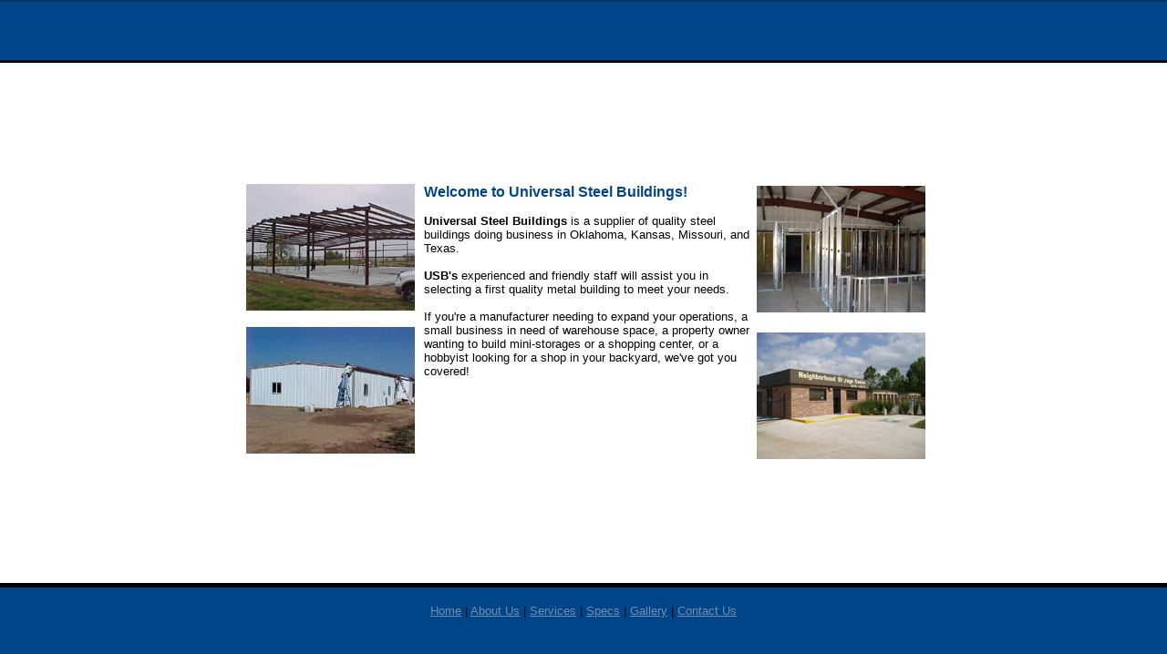

--- FILE ---
content_type: text/html
request_url: http://usbldg.com/
body_size: 1962
content:
<html>

	<head>
<!--
****************************************************************************
* This is an unpublished work of authorship, which contains trade          *
* secrets, created in 2006. Geek Rescue owns all rights to this work and   *
* intends to maintain it in confidence to preserve its trade secret status.*
* Geek Rescue reserves the right, under the copyright laws of the United   *
* States or those of any other country that may have jurisdiction, to      *
* protect this work as an unpublished work, in the event of an inadvertent *
* or deliberate  unauthorized publication. Geek Rescue also reserves its   *
* rights under all copyright laws to protect this work as a published work,*
* when appropriate. Those having access to this work may not copy it,      *
* use it, modify it, or disclose the information contained in it           *
* without the written authorization of Geek Rescue                         *
*                                                                          *
* Created by Geek Rescue        Electronic Billboards, Inc.                *
* 1(877)369-4335                Tulsa, Oklahoma                            *
* http://www.GeekRescue.com        1(918)369-4335                          *
* info@GeekRescue.com              http://www.geekrescue.com               *
*                                                                          *
*                                          by Damon                        *
****************************************************************************
-->
<title>Universal Steel Buildings</title>
</head>

<body bgcolor="white" topmargin="0" leftmargin="0" rightmargin="0" bottommargin="0" link="#738dac" alink="#738dac" vlink="#738dac">
		<center>
			<table border="0" cellpadding="0" cellspacing="0" width="100%" bgcolor="white" height="100%">
				<tr>
					<td background="images/toptile.jpg" width="100%" valign="top" align="center">
						<center>
							<object codebase="http://download.macromedia.com/pub/shockwave/cabs/flash/swflash.cab#version=6,0,29,00" height="200" width="750" classid="clsid:D27CDB6E-AE6D-11CF-96B8-444553540000">
								<param name="_cx" value="18521">
								<param name="_cy" value="2381">
								<param name="Movie" value="flash/nav.swf">
								<param name="Src" value="flash/nav.swf">
								<param name="Menu" value="False">
								<embed src="flash/nav.swf" quality="high" menu="false" pluginspage="http://www.macromedia.com/shockwave/download/index.cgi?P1_Prod_Version=ShockwaveFlash" type="application/x-shockwave-flash" width="750" height="200" loop="false"> 
							</object><br>
							<table border="0" cellpadding="0" cellspacing="2" width="757">
								<tr>
									
              <td width="4" height="325"></td>
									<td width="185" valign="top"><img height="139" src="images/begin.jpg" width="185"><br>
										<br>
										<img height="139" src="images/CSPANWORK.jpg" width="185"><br>
										
									</td>
									<td width="6"></td>
									<td width="552" valign="top"><font face="Arial,Helvetica,Geneva,Swiss,SunSans-Regular" color="#014589"><strong>
										<table border="0" cellpadding="2" cellspacing="0" width="184" align="right">
											<tr>
												<td><img height="139" src="images/interiorframing.jpg" width="185"></td>
											</tr>
											<tr>
												<td><br>
													<img height="139" src="images/closeup3.jpg" width="185"><br>
												</td>
											</tr>
										</table>
										Welcome to Universal Steel Buildings!</strong><br>
										</font><font size="2" face="Arial,Helvetica,Geneva,Swiss,SunSans-Regular"><br>
										<b>Universal Steel Buildings</b> is a 
									supplier of quality steel buildings doing 
									business in Oklahoma, Kansas, Missouri, and Texas.<br>
										<br>
										<b>USB's</b> experienced and friendly staff will assist you in selecting a first quality metal building to meet your needs.<br>
										<br>
										If you're a manufacturer needing to expand your operations, a small business in need of warehouse space, a property owner wanting to build mini-storages or a shopping center, or a hobbyist looking for a shop in your backyard, we've got you covered!<br>
										</font></td>
								</tr>
							</table>
							
						</center>
					</td>
				</tr>
				<tr height="19">
					<td width="100%" height="19" valign="top"></td>
				</tr>
				<tr height="80">
					<td width="100%" height="80" valign="top" bgcolor="#014589">
						<center>
							<table border="0" cellpadding="0" cellspacing="0" width="100%">
								<tr height="5">
									<td bgcolor="black" height="5"></td>
								</tr>
							</table>
							<br>
							<a href="index.html"><font size="2" face="Arial,Helvetica,Geneva,Swiss,SunSans-Regular">Home</font></a><font size="2" face="Arial,Helvetica,Geneva,Swiss,SunSans-Regular"> | <a href="aboutus.html">About Us</a> | <a href="services.html">Services</a> | <a href="specs.html">Specs</a> | <a href="gallery.html">Gallery</a> | <a href="contact.html">Contact Us</a><br>
							<br>
							</font></center>
					</td>
				</tr>
			</table>
		</center>
<script type="text/javascript" src="js/ieupdate.js"></script>
</body>

</html>


--- FILE ---
content_type: text/javascript
request_url: http://usbldg.com/js/ieupdate.js
body_size: 153
content:

theObjects = document.getElementsByTagName("object");
for (var i = 0; i < theObjects.length; i++) {
theObjects[i].outerHTML = theObjects[i].outerHTML;
}